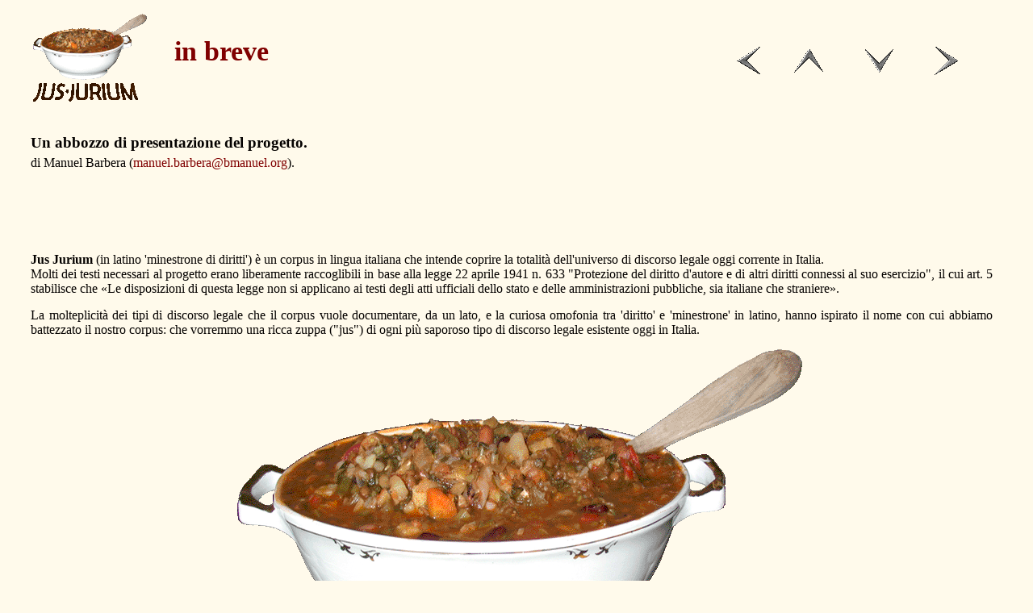

--- FILE ---
content_type: text/html
request_url: http://bmanuel.org/projects/ju-inbreve.html
body_size: 13812
content:
 <HTML>

<HEAD>
<META name="corpus,italiano,diritto,giuridico" content="presentazione">
<TITLE>Jus Jurium in breve. Presentazione generale.</title>
<LINK rel="stylesheet" href="corso.css" style type="text/css">
<STYLE type="text/css">
<!--
P.courier               {margin-top: 5px; margin-left: 60px; margin-right:50px;
                        font-family: "courier new"; font-size: 90%;
                        margin-bottom: 15px;
                        background-color: white;}
P.commtable2            {margin-top: 5px; margin-left: 60px; margin-right:50px;
			text-align: left;
                        font-size: 90%;
                        margin-bottom: 15px;
                        background-color:  rgb(248,248,248);}
P.center                {margin-top: 5px; margin-left: 20px;
			text-align: center;
			font-size: 100%;
			margin-bottom: 15px;}
SPAN.courier            {font-family: "courier new"}
SPAN.times              {font-family: "times new roman"}
SPAN.tdttm              {font-family: "times new roman";
                        font-weight: normal; color: #000080;}
SPAN.small		{font-family: arial; font-size: 70%;}
SPAN.caps               {font-variant: "small-caps"}
SPAN.bi                 {font-style: "italic"; font-weight: bold;
                        font-size: 115%;}
SPAN.bi1                {font-style: "italic"; font-weight: normal;
                        font-size: 105%;}

-->
</STYLE>
</HEAD>

<BODY>

<TABLE class="titolo" width=100%>
<TR><TD width=10% cellspacing=none align=left><P class="flat"><img src="ju-logo11.gif"></P></TD>
<TD width=40%><H1><SPAN class="red"><B>in breve</B></SPAN></H1></TD>
<TD width=20%></TD>
<TD cellspacing=25><A href="ju-HOME.html" TITLE="back to Jus Jurium home"><IMG src="arrow_sl.gif" border="none"></A></TD>
<TD cellspacing=25><A href="http://www.bmanuel.org/index.html" TITLE="b.manuel.org homepage"><IMG src="arrow_su.gif" border="none"></A></TD>
<TD cellspacing=25><A href="http://www.corpora.unito.it/" TITLE="corpora.unito home"><IMG src="arrow_sd.gif" border="none"></A></TD>
<TD cellspacing=25><A href="" TITLE="Jus Jurium Search Page"><IMG src="arrow_sr.gif" border="none"></A>   </TD></TR>
</TABLE>

<H3><BR>Un abbozzo di presentazione del progetto.</H3>

<P class="flat">di Manuel Barbera�(<A href="mailto:manuel.barbera@bmanuel.org">manuel.barbera@bmanuel.org</A>).</P>


<DIV>
<P><BR></P>
</DIV>


<P class="flat"><BR><B>Jus Jurium</B> (in latino 'minestrone di  diritti') � un corpus in lingua italiana
che intende coprire la totalit� dell'universo di discorso  legale oggi corrente in Italia. <BR>
Molti dei testi necessari al progetto erano liberamente raccoglibili in base alla legge
22 aprile 1941 n. 633 "Protezione del diritto d'autore e di altri diritti connessi al suo esercizio", il cui
art. 5 stabilisce che  �Le disposizioni di questa legge non si applicano ai testi degli atti ufficiali
dello stato e delle amministrazioni pubbliche, sia italiane che straniere�.</P>

<P class="flat">La molteplicit� dei tipi di discorso legale che il corpus vuole documentare, da un lato,
e la curiosa omofonia tra 'diritto' e 'minestrone' in latino, hanno ispirato il nome con cui
abbiamo battezzato il nostro corpus: che vorremmo una ricca zuppa ("jus") di ogni
pi� saporoso tipo di discorso legale esistente oggi in Italia.</P>

<DIV class="tab" align="center">
<P class="center"><IMG src="ju-7025-01.gif" alt="Il minestrone di JUS JURIUM. Manuel Barbera, 2 giugno 2006."></P>
<P class="commtable2"><A NAME="minestrone">Il ricco e succulento minestrone che ha prestato
a Jus Jurium il suo logo. Cucinato appositamente allo scopo da Manuel Barbera, � stato entusiasticamente
apprezzato da tutta la sua famiglia (ben pi� del corpus!).</P>
</DIV>

<P class="flat"><BR>Jus Jurium, progettato da Manuel Barbera, presto affiancato da Elisa
Corino e soprattutto Cristina Onesti, � propriamente nato nel febbraio 2005. Molte trascrizioni
sono state effettuate da tirocinanti della Facolt� di Lingue dell'Universit� di Torino,
Chiara de Zanet, Dario Strippoli, Fiammetta Bruno, Magdalena Legiecka e Mirela Nastasia, cui vanno meritati
ringraziamenti. Un ringraziamento particolare, inoltre, va a Bice Mortara,
Mario Garavelli e Salvatore Granata, i cui consigli sono stati spesso indispensabili.</P>

<DIV class="tab" align="center">
<P class="center"><BR><IMG src="ju-7256-ret-l714_2.jpg" alt="Parte della squadra di JJ. Nicola Munari, 11.07.06."></P>
<P class="commtable2"><A NAME="viaBogino">La maggior parte della squadra di Jus Jurium, fotografata
nel cortile della sede di bmanuel.org, in via Piazzi. Da sinistra a destra:
Dario Strippoli (sentenze di Cassazione), Manuel Barbera (direttore), Magdalena Legiecka (codici),
Mirela Nastasia (stenografici della Camera) e Cristina Onesti (coordinatore).</P>
</DIV>

<P class="flat"><br>Naturalmente non si tratta di un database giuridico (strumenti, peraltro,
gi� esistenti e funzionanti), essendo le sue finalit� precipuamente linguistiche: il corpus,
infatti � etichettato per parti del discorso ed ha un robusto markup testuale e diplomatico.
Tra le sue finalit�, in particolare, � proprio quella di poter interrogare in modo "ricco"
i testi, intersecando la loro definizione diplomatica con il loro assetto linguistico e testuale.</P>

<hr><br>

<P class="flat">Jus Jurium propriamente � un insieme di pi� subcorpora. <BR>
Attualmente, si sta lavorando a tre  subcorpora,
che seguono, per cos� dire <I>von Wiege zum Grabe</I>, tuta la "vita" delle leggi, dal loro
concepimento nelle <SPAN class="tdttm">discussioni parlamentari</SPAN>, alla loro codificazione in
<SPAN class="tdttm">regole normative</SPAN>, alla loro applicazione nei <SPAN class="tdttm">ptocedimenti giudiziari</SPAN>.
In futiro speriamo di aggiungere altri due subcorpora, uno dedicato all'insegnamento della Legge,
e l'altro a come le  persone "normali" parlano di solito di legge.<BR>
Tutti i subcorpora saranno interrogabili uno alla volta o tutti insieme con il medesimo
software (CQP), il medesimo interfaccia e le medesime modalit� degli altri corpora progettati
in bmanuel.org e distribuiti da corpora.unito.it.</P>

<P class="flat">In sintesi, l'articolazione generale di Jus Jurium nella sua concezione pi� ampia sar� la seguente:</P>
<P class="flat">
<SPAN class="blue"><B>Sectio Parlamentaris</B></SPAN> consistente negli "stenografici"
delle sessioni delle Camere e delle Commissioni camerali, dei vari Atti di indirizzo e di controllo e dei Disegni di legge.<BR>
<SPAN class="blue"><B>Sectio Normativa</B></SPAN> consistenti nella Costituzione, nei Codici, nelle leggi e nei decreti
di Governo, Ministri, Regioni ed Autorit� amministrative autonome, e in una campionatura di testi paranormativi.<BR>
<SPAN class="blue"><B>Sectio Judicialis</B></SPAN> consistente negli atti ("sentenze" ecc.) pronunciati dalle varie Corti,
si tutti i gradi.<BR>
<SPAN class="blue"><B>Sectio Didactica</B></SPAN> sar� inplementata se otterremo il copyright di qualche rappresentativo manuale di Diritto.<BR>
<SPAN class="blue"><B>Sectio Communis</B></SPAN> sar� esportata dal NUNC italiano, selezionando i newsgroup di interesse legale.</P>

<hr><br>

<P class="flat">Oltre alla <SPAN class="tdttm">dimensione relativa al tipo di <B>discorso giuridico</B></SPAN> (riflessa nella organizzazione
in sezioni del corpus), si � tenuto conto, quando possibile, anche della, trasversale, <SPAN class="tdttm">dimensione della <B>estensione locale</B></SPAN>:
le sezioni 2 e 3 infatti comprendono testi tanto nazionali quanto regionali; in un futuro si potr� espandersi anche ai testi
europei ed internazionali (purch� in lingua italiana).</P>

<P class="flat">Quanto alla scelta dei testi, � da notare che la loro "rappresentativit�" � assai particolare,
soprattutto dal punto di vista della <SPAN class="tdttm">dimensione della <B>cronologia</B></SPAN>. Il concetto di contemporaneit� qui si configura infatti in modo
pi� problematico dell'usuale, data la curiosa natura astorica dei testi legali: anche un Regio Decreto, se mai revocato, � tuttora
in vigore; e facendo parte della normativa vigente � issofatto attuale e "contemporaneo". La "contemporaneit�" dei materiali,
oltre che de jure, � comunque garantita anche de facto dalla loro presenza online in pi� siti, anche di carattere
non istituzionale, il che li garantisce come testi rappresentativi in quanto effettivamente presenti nell' "uso" attuale.
Un bilanciamento, inoltre, verso la nozione ordinaria di contemporaneo, � stato comunque introdotto favorendo, quando possibile
(ad es. per i testi parlamentari, non normativi, per cui non vale il discorso "legale" sopra accennato), i testi prodotti
nell'ultima legislatura.</P>
<P class="flat">Il problema del bilanciamento secondo la <SPAN class="tdttm">dimensione della <B>variet� testuale</B></SPAN>, inteso come
la quantit� dei testi da scaricare per ogni tipologia, era rilevate soprattutto per i subcorpora 2 e 3. Tale bilanciamento
si pu�, infatti, intendere in due modi: (a) basato primariamente alla loro reperibilit� in rete, nell'idea che questa
situazione di fatto rappresenti un ottimale "bilanciamento naturale"; (b) basato sulla rappresentativit� ed importanza
normativa (esiste una riconosciuta gerarchia di importanza delle fonti di normativa) o giurisprudenziale (l'uso nelle
raccolte di giurisprudenza � in genere di privilegiare la Corte di Cassazione rispetto alle Corti di merito) degli atti.
Nel caso del subcorpus normativo si � tentato una modesta correzione di (a) in base a (b), in quanto i due criteri avrebbero
prodotto risultati non perfettamente collimanti. Nel caso del subcorpus giudiziario, invece, i due criteri hanno prodotto
risultati  quasi collimanti (con l'unico problema che a causa della scarsa reperibilit� online dei testi, tuttavia,
la rappresentanza di alcune Corti "minori" � comunque troppo bassa per essere rappresentativa, e per ora troppo scarsi
sono anche i giudizi di appello).</P>


<hr><br>

<P class="flat"><BR>I <I>DECRETA SABAUDIE DUCALIA tam uetera q(uam) nova ad | iusticiam
et rem publicam gubernanda(m)</I> che fanno mostra di s� nella homepage, in s� peraltro
un incunabolo assai importante, stampato dal borgognone Johannes Fabri Lingonensis (Jean Le F�vre) in
Torino il 17 novembre 1477, sono il primo libro di Statuti mai stampato (ed in assoluto
il quinto libro stampato in Piemonte).<BR>
Il volume, curato dal Consigliere (<I>ducalis consiliarius</I>) Petrus Cara, contiene il codice
emanato da Amedeo VIII, <I>Dux Sabaudie</I> e <I>Comes Pedemontium</I>, nel 1430 �with some additional
edicts of the infant duke Philibert & his mother the duchess-regent Yolande. The Savoyard
constitution, although fundamentally monarchical, owes much to the spirit of the free
city-states of Italy. Thus the chancellor (the supreme minister) cannot be appointed without
the approval of the council; the nobles are forbidden  to keep armed guards, or to exceed
a certain measure of pomp & splendour; & the clergy (although exempted from the civil
penalties of fornication) are forbidden to baptize the Jews by force, to interrupt their
festivals, or to violate their holy places. The same principle, of submitting the powerful
to the restraint of law, dictates a host of restriction on the officials, whose titles &
duties are (most usefully for the historian) explained in full. The supplementary edicts are
designed to render judicial proceedings more regular & more fully recorded� (Frognal
Bookshop Catalogue for the Amsterdam Book Fair, 1975, p. 14).</P>


<DIV class="tab" align="center">
<P class="center"><BR><IMG src="ju-6496-02.jpg" alt="Leaf a of the Decreta Sabaudie Ducalia. Collezione privata."></P>
<P class="commtable2">Il foglio <I>a</I> dei <I>Decreta Sabaudie Ducalia</I>, dove
iniziano gli Statuti di Amedeo VIII. Oltre al suo valore giuridicio e storico, questo incunabulo
� anche importante per la storia del libro, in quanto sembra essere il primo libro in assoluto in cui
tutte le informazioni (cio� la <I>datatio topica</I> e <I>chronica</I> ed i dati dello stampatore)
precedentemente consegnate al colophon, alla fine del volume, sono spostate in testa al primo foglio,
secondo quella che diventer� la prassi dei moderni frontespizi. Questa innovazione � di solito
attribuita al nostro stampatore, e tra la ventina scarsa delle sue opere che ci sono pervenute,
questa � la prima a presentarla. Johannes Petri � stato anche il primo stampatore attivo in Piemonte,
e le sue stampe usano l'elegante carattere "romano" di Nicolas Jensen (giusto alterato in pochi caratteri).
Edizioni successive di questo volume sono note almeno per il 1487 ed 1505.<BR>
Questo incunabolo � naturalmente ben noto nella letteratura bibliografica. Ricordo almeno: B.M.C VIII 1054,
Hain-Cop. 14050, IGI 8484, Oates 2696, Goff S-1, Fontana III. 75.</P>
</DIV>







<DIV>
</DIV>


<DIV class="tab" align="center">
<TABLE cellpadding="20">
<TR>
<TD><img src="WWWorker.gif" align="left"></TD>
<TD><P class="indice"><SPAN class="alert"><STRONG>Attenzione!</STRONG><BR> Lavori in corso</P></TD>
</TR>
</TABLE>
</DIV>


<DIV>
</DIV>


<DIV class="tab" align="center">
<TABLE cellpadding="20">
<TR>
<TD><A href="vn-HOME.html" TITLE="VINCA homepage"><IMG src="arrow_l.gif" border="none"></A> </TD>
<TD><A href="http://www.bmanuel.org/index.html" TITLE="b.manuel.org homepage"><IMG src="arrow_u.gif" border="none"></A> </TD>
<TD><P class="center"><BR><SPAN class="red">*</SPAN>*<SPAN class="red">*</SPAN>HTML code & design by Manuel Barbera<SPAN class="red">*</SPAN>*<SPAN class="red">*</SPAN></P></TD>
<TD><A href="http://www.corpora.unito.it/" TITLE="corpora.unito homepage"><IMG src="arrow_u.gif" border="none"></A></TD>
<TD><A href="vn-g00.html" TITLE="VINCA guidelines"><IMG src="arrow_r.gif" border="none"></A></TD>
</TR>
</TABLE>
</DIV>


</body>
</html>

--- FILE ---
content_type: text/css
request_url: http://bmanuel.org/projects/corso.css
body_size: 3577
content:
BODY                    {margin-right:50px;
                        font-family: "times new roman", garamond;
                        color: rgb(5,2,0);
                        background-color: rgb(255,250,235);}
P                       {margin-left: 50px; margin-bottom: none; margin-top: 0px;
			text-align: justify;
			font-size: 100%;}
P.flat                  {margin-top: 5px; margin-left: 30px;
			font-size: 100%;
			margin-bottom: 15px;}
P.quote                 {margin-top: 5px; margin-left: 85px; margin-right:50px;
                        font-size: 90%;
                        margin-bottom: 15px;
                        background-color: white;}
P.commtable             {margin-top: 5px; margin-left: 85px; margin-right:50px;
                        font-size: 90%;
                        margin-bottom: 15px;
                        background-color:  rgb(248,248,248);}
P.indice                {margin-top: 5px; font-size: 90%;
                        font-family: arial;
                        margin-bottom: 15px;}
P.indicecapitolo        {font-size: 108%; margin-top: 15px; margin-bottom: 5px}
H1                      {margin-left: 30px; font-size: 210%}
H2                      {margin-left: 30px; margin-top:10px; margin-bottom: 10px; font-size: 150%;}
H3                      {margin-top: 0; margin-bottom:0; margin-left: 30px; font-weight: bold; font-size: 120%;}
H3.spaziato             {margin-top: 15px; margin-bottom:0; margin-left: 30px; font-weight: bold; font-size: 120%;}
H3.indiceH3             {margin-left: 50px;font-weight: bold; font-size: 140%;}
H4                      {margin-left: 50px; margin-bottom:0; margin-top:0;
                        font-size: 100%; font-weight: normal;}
H5                      {margin-left: 30px; margin-bottom:0; margin-top:0;
                        text-align: justify;
                        font-size: 100%; font-weight: normal;}
H5.heavy                {margin-left: 30px; margin-bottom:0; margin-top:0;
                        text-align: justify;
                        font-size: 100%; font-weight: bold;}
H6                      {margin-left: 30px; margin-bottom:0; margin-top:15px;
                        text-align: justify;
			font-size: 100%; font-weight: normal;}
TABLE.white             {background-color: white;}
TABLE.indicetable       {font-size: 105%; text-align: justify; margin-left:50px;}
DIV                     {margin-top: 50px}
DIV.tab	                {margin-top: 5px; margin-left: 30px;
                        font-size: 100%;
                        margin-bottom: 15px;}
SPAN.red                {font-weight: normal; color: #800000;}
SPAN.blue               {font-weight: normal; color: #000080;}
SPAN.green              {font-weight: normal;  color: rgb(27,108,5);}
SPAN.grey               {font-weight: normal;  color: rgb(120,115,110);}
SPAN.alert              {color: rgb(255,108,0);}
A:link                  {font-weight: normal; color: #800000; text-decoration:none;}
A:visited               {font-weight: normal; color: #94003C; text-decoration:none;}
A:active                {font-weight: normal; background: #800000; color: white; text-decoration:none;}
A.linkinterno:link      {font-weight: normal; color: rgb(27,108,5); text-decoration:none;}
A.linkinterno:visited   {font-weight: normal; color: rgb(27,108,5); text-decoration:none;}
A.linkinterno:active    {font-weight: normal; background: rgb(24,84,10); color: white; text-decoration:none;}
A.blackbold:link        {font-weight: bold; color: black}
A.blackbold:visited     {font-weight: bold; color: black}